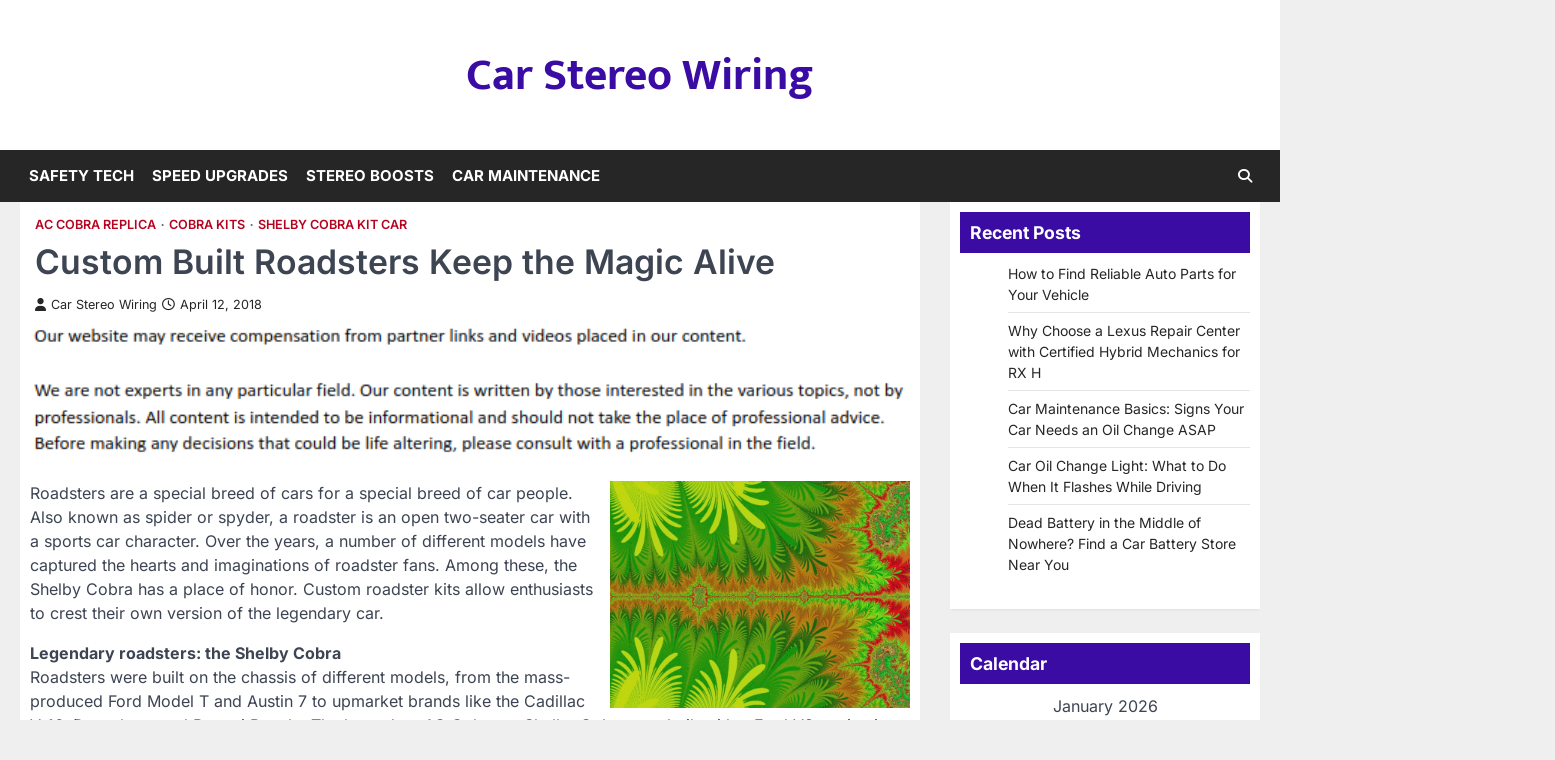

--- FILE ---
content_type: text/html; charset=UTF-8
request_url: https://carstereowiring.net/custom-built-roadsters-keep-the-magic-alive/
body_size: 12151
content:
<!doctype html>
<html lang="en-US">
<head>
	<meta charset="UTF-8">
	<meta name="viewport" content="width=device-width, initial-scale=1">
	<link rel="profile" href="https://gmpg.org/xfn/11">

	<meta name='robots' content='index, follow, max-image-preview:large, max-snippet:-1, max-video-preview:-1' />

	<!-- This site is optimized with the Yoast SEO plugin v26.7 - https://yoast.com/wordpress/plugins/seo/ -->
	<title>Custom Built Roadsters Keep the Magic Alive - Car Stereo Wiring</title>
	<link rel="canonical" href="https://carstereowiring.net/custom-built-roadsters-keep-the-magic-alive/" />
	<meta property="og:locale" content="en_US" />
	<meta property="og:type" content="article" />
	<meta property="og:title" content="Custom Built Roadsters Keep the Magic Alive - Car Stereo Wiring" />
	<meta property="og:description" content="Roadsters are a special breed of cars for a special breed of car people. Also known as spider or spyder,&hellip;" />
	<meta property="og:url" content="https://carstereowiring.net/custom-built-roadsters-keep-the-magic-alive/" />
	<meta property="og:site_name" content="Car Stereo Wiring" />
	<meta property="article:published_time" content="2018-04-12T03:09:32+00:00" />
	<meta property="article:modified_time" content="2021-01-07T22:34:09+00:00" />
	<meta property="og:image" content="https://s3.amazonaws.com/zhj/2201_208_141539_1.jpg" />
	<meta name="author" content="Car Stereo Wiring" />
	<meta name="twitter:card" content="summary_large_image" />
	<meta name="twitter:label1" content="Written by" />
	<meta name="twitter:data1" content="Car Stereo Wiring" />
	<meta name="twitter:label2" content="Est. reading time" />
	<meta name="twitter:data2" content="2 minutes" />
	<script type="application/ld+json" class="yoast-schema-graph">{"@context":"https://schema.org","@graph":[{"@type":"Article","@id":"https://carstereowiring.net/custom-built-roadsters-keep-the-magic-alive/#article","isPartOf":{"@id":"https://carstereowiring.net/custom-built-roadsters-keep-the-magic-alive/"},"author":{"name":"Car Stereo Wiring","@id":"https://carstereowiring.net/#/schema/person/fd6eb7be16f6e0532cb5eb4d58c75ffe"},"headline":"Custom Built Roadsters Keep the Magic Alive","datePublished":"2018-04-12T03:09:32+00:00","dateModified":"2021-01-07T22:34:09+00:00","mainEntityOfPage":{"@id":"https://carstereowiring.net/custom-built-roadsters-keep-the-magic-alive/"},"wordCount":390,"commentCount":0,"image":{"@id":"https://carstereowiring.net/custom-built-roadsters-keep-the-magic-alive/#primaryimage"},"thumbnailUrl":"https://s3.amazonaws.com/zhj/2201_208_141539_1.jpg","articleSection":["Ac cobra replica","Cobra kits","Shelby cobra kit car"],"inLanguage":"en-US"},{"@type":"WebPage","@id":"https://carstereowiring.net/custom-built-roadsters-keep-the-magic-alive/","url":"https://carstereowiring.net/custom-built-roadsters-keep-the-magic-alive/","name":"Custom Built Roadsters Keep the Magic Alive - Car Stereo Wiring","isPartOf":{"@id":"https://carstereowiring.net/#website"},"primaryImageOfPage":{"@id":"https://carstereowiring.net/custom-built-roadsters-keep-the-magic-alive/#primaryimage"},"image":{"@id":"https://carstereowiring.net/custom-built-roadsters-keep-the-magic-alive/#primaryimage"},"thumbnailUrl":"https://s3.amazonaws.com/zhj/2201_208_141539_1.jpg","datePublished":"2018-04-12T03:09:32+00:00","dateModified":"2021-01-07T22:34:09+00:00","author":{"@id":"https://carstereowiring.net/#/schema/person/fd6eb7be16f6e0532cb5eb4d58c75ffe"},"breadcrumb":{"@id":"https://carstereowiring.net/custom-built-roadsters-keep-the-magic-alive/#breadcrumb"},"inLanguage":"en-US","potentialAction":[{"@type":"ReadAction","target":["https://carstereowiring.net/custom-built-roadsters-keep-the-magic-alive/"]}]},{"@type":"ImageObject","inLanguage":"en-US","@id":"https://carstereowiring.net/custom-built-roadsters-keep-the-magic-alive/#primaryimage","url":"https://s3.amazonaws.com/zhj/2201_208_141539_1.jpg","contentUrl":"https://s3.amazonaws.com/zhj/2201_208_141539_1.jpg"},{"@type":"BreadcrumbList","@id":"https://carstereowiring.net/custom-built-roadsters-keep-the-magic-alive/#breadcrumb","itemListElement":[{"@type":"ListItem","position":1,"name":"Home","item":"https://carstereowiring.net/"},{"@type":"ListItem","position":2,"name":"Custom Built Roadsters Keep the Magic Alive"}]},{"@type":"WebSite","@id":"https://carstereowiring.net/#website","url":"https://carstereowiring.net/","name":"Car Stereo Wiring","description":"","potentialAction":[{"@type":"SearchAction","target":{"@type":"EntryPoint","urlTemplate":"https://carstereowiring.net/?s={search_term_string}"},"query-input":{"@type":"PropertyValueSpecification","valueRequired":true,"valueName":"search_term_string"}}],"inLanguage":"en-US"},{"@type":"Person","@id":"https://carstereowiring.net/#/schema/person/fd6eb7be16f6e0532cb5eb4d58c75ffe","name":"Car Stereo Wiring","image":{"@type":"ImageObject","inLanguage":"en-US","@id":"https://carstereowiring.net/#/schema/person/image/","url":"https://secure.gravatar.com/avatar/9baecf92bae6639a4e61738fb5c8b53b063b214f232b91bd950a7b295f0cd154?s=96&d=identicon&r=g","contentUrl":"https://secure.gravatar.com/avatar/9baecf92bae6639a4e61738fb5c8b53b063b214f232b91bd950a7b295f0cd154?s=96&d=identicon&r=g","caption":"Car Stereo Wiring"},"url":"https://carstereowiring.net/author/car-stereo-wiring/"}]}</script>
	<!-- / Yoast SEO plugin. -->


<link rel="alternate" type="application/rss+xml" title="Car Stereo Wiring &raquo; Feed" href="https://carstereowiring.net/feed/" />
<link rel="alternate" title="oEmbed (JSON)" type="application/json+oembed" href="https://carstereowiring.net/wp-json/oembed/1.0/embed?url=https%3A%2F%2Fcarstereowiring.net%2Fcustom-built-roadsters-keep-the-magic-alive%2F" />
<link rel="alternate" title="oEmbed (XML)" type="text/xml+oembed" href="https://carstereowiring.net/wp-json/oembed/1.0/embed?url=https%3A%2F%2Fcarstereowiring.net%2Fcustom-built-roadsters-keep-the-magic-alive%2F&#038;format=xml" />
<style id='wp-img-auto-sizes-contain-inline-css'>
img:is([sizes=auto i],[sizes^="auto," i]){contain-intrinsic-size:3000px 1500px}
/*# sourceURL=wp-img-auto-sizes-contain-inline-css */
</style>
<style id='wp-emoji-styles-inline-css'>

	img.wp-smiley, img.emoji {
		display: inline !important;
		border: none !important;
		box-shadow: none !important;
		height: 1em !important;
		width: 1em !important;
		margin: 0 0.07em !important;
		vertical-align: -0.1em !important;
		background: none !important;
		padding: 0 !important;
	}
/*# sourceURL=wp-emoji-styles-inline-css */
</style>
<style id='wp-block-library-inline-css'>
:root{--wp-block-synced-color:#7a00df;--wp-block-synced-color--rgb:122,0,223;--wp-bound-block-color:var(--wp-block-synced-color);--wp-editor-canvas-background:#ddd;--wp-admin-theme-color:#007cba;--wp-admin-theme-color--rgb:0,124,186;--wp-admin-theme-color-darker-10:#006ba1;--wp-admin-theme-color-darker-10--rgb:0,107,160.5;--wp-admin-theme-color-darker-20:#005a87;--wp-admin-theme-color-darker-20--rgb:0,90,135;--wp-admin-border-width-focus:2px}@media (min-resolution:192dpi){:root{--wp-admin-border-width-focus:1.5px}}.wp-element-button{cursor:pointer}:root .has-very-light-gray-background-color{background-color:#eee}:root .has-very-dark-gray-background-color{background-color:#313131}:root .has-very-light-gray-color{color:#eee}:root .has-very-dark-gray-color{color:#313131}:root .has-vivid-green-cyan-to-vivid-cyan-blue-gradient-background{background:linear-gradient(135deg,#00d084,#0693e3)}:root .has-purple-crush-gradient-background{background:linear-gradient(135deg,#34e2e4,#4721fb 50%,#ab1dfe)}:root .has-hazy-dawn-gradient-background{background:linear-gradient(135deg,#faaca8,#dad0ec)}:root .has-subdued-olive-gradient-background{background:linear-gradient(135deg,#fafae1,#67a671)}:root .has-atomic-cream-gradient-background{background:linear-gradient(135deg,#fdd79a,#004a59)}:root .has-nightshade-gradient-background{background:linear-gradient(135deg,#330968,#31cdcf)}:root .has-midnight-gradient-background{background:linear-gradient(135deg,#020381,#2874fc)}:root{--wp--preset--font-size--normal:16px;--wp--preset--font-size--huge:42px}.has-regular-font-size{font-size:1em}.has-larger-font-size{font-size:2.625em}.has-normal-font-size{font-size:var(--wp--preset--font-size--normal)}.has-huge-font-size{font-size:var(--wp--preset--font-size--huge)}.has-text-align-center{text-align:center}.has-text-align-left{text-align:left}.has-text-align-right{text-align:right}.has-fit-text{white-space:nowrap!important}#end-resizable-editor-section{display:none}.aligncenter{clear:both}.items-justified-left{justify-content:flex-start}.items-justified-center{justify-content:center}.items-justified-right{justify-content:flex-end}.items-justified-space-between{justify-content:space-between}.screen-reader-text{border:0;clip-path:inset(50%);height:1px;margin:-1px;overflow:hidden;padding:0;position:absolute;width:1px;word-wrap:normal!important}.screen-reader-text:focus{background-color:#ddd;clip-path:none;color:#444;display:block;font-size:1em;height:auto;left:5px;line-height:normal;padding:15px 23px 14px;text-decoration:none;top:5px;width:auto;z-index:100000}html :where(.has-border-color){border-style:solid}html :where([style*=border-top-color]){border-top-style:solid}html :where([style*=border-right-color]){border-right-style:solid}html :where([style*=border-bottom-color]){border-bottom-style:solid}html :where([style*=border-left-color]){border-left-style:solid}html :where([style*=border-width]){border-style:solid}html :where([style*=border-top-width]){border-top-style:solid}html :where([style*=border-right-width]){border-right-style:solid}html :where([style*=border-bottom-width]){border-bottom-style:solid}html :where([style*=border-left-width]){border-left-style:solid}html :where(img[class*=wp-image-]){height:auto;max-width:100%}:where(figure){margin:0 0 1em}html :where(.is-position-sticky){--wp-admin--admin-bar--position-offset:var(--wp-admin--admin-bar--height,0px)}@media screen and (max-width:600px){html :where(.is-position-sticky){--wp-admin--admin-bar--position-offset:0px}}

/*# sourceURL=wp-block-library-inline-css */
</style><style id='global-styles-inline-css'>
:root{--wp--preset--aspect-ratio--square: 1;--wp--preset--aspect-ratio--4-3: 4/3;--wp--preset--aspect-ratio--3-4: 3/4;--wp--preset--aspect-ratio--3-2: 3/2;--wp--preset--aspect-ratio--2-3: 2/3;--wp--preset--aspect-ratio--16-9: 16/9;--wp--preset--aspect-ratio--9-16: 9/16;--wp--preset--color--black: #000000;--wp--preset--color--cyan-bluish-gray: #abb8c3;--wp--preset--color--white: #ffffff;--wp--preset--color--pale-pink: #f78da7;--wp--preset--color--vivid-red: #cf2e2e;--wp--preset--color--luminous-vivid-orange: #ff6900;--wp--preset--color--luminous-vivid-amber: #fcb900;--wp--preset--color--light-green-cyan: #7bdcb5;--wp--preset--color--vivid-green-cyan: #00d084;--wp--preset--color--pale-cyan-blue: #8ed1fc;--wp--preset--color--vivid-cyan-blue: #0693e3;--wp--preset--color--vivid-purple: #9b51e0;--wp--preset--gradient--vivid-cyan-blue-to-vivid-purple: linear-gradient(135deg,rgb(6,147,227) 0%,rgb(155,81,224) 100%);--wp--preset--gradient--light-green-cyan-to-vivid-green-cyan: linear-gradient(135deg,rgb(122,220,180) 0%,rgb(0,208,130) 100%);--wp--preset--gradient--luminous-vivid-amber-to-luminous-vivid-orange: linear-gradient(135deg,rgb(252,185,0) 0%,rgb(255,105,0) 100%);--wp--preset--gradient--luminous-vivid-orange-to-vivid-red: linear-gradient(135deg,rgb(255,105,0) 0%,rgb(207,46,46) 100%);--wp--preset--gradient--very-light-gray-to-cyan-bluish-gray: linear-gradient(135deg,rgb(238,238,238) 0%,rgb(169,184,195) 100%);--wp--preset--gradient--cool-to-warm-spectrum: linear-gradient(135deg,rgb(74,234,220) 0%,rgb(151,120,209) 20%,rgb(207,42,186) 40%,rgb(238,44,130) 60%,rgb(251,105,98) 80%,rgb(254,248,76) 100%);--wp--preset--gradient--blush-light-purple: linear-gradient(135deg,rgb(255,206,236) 0%,rgb(152,150,240) 100%);--wp--preset--gradient--blush-bordeaux: linear-gradient(135deg,rgb(254,205,165) 0%,rgb(254,45,45) 50%,rgb(107,0,62) 100%);--wp--preset--gradient--luminous-dusk: linear-gradient(135deg,rgb(255,203,112) 0%,rgb(199,81,192) 50%,rgb(65,88,208) 100%);--wp--preset--gradient--pale-ocean: linear-gradient(135deg,rgb(255,245,203) 0%,rgb(182,227,212) 50%,rgb(51,167,181) 100%);--wp--preset--gradient--electric-grass: linear-gradient(135deg,rgb(202,248,128) 0%,rgb(113,206,126) 100%);--wp--preset--gradient--midnight: linear-gradient(135deg,rgb(2,3,129) 0%,rgb(40,116,252) 100%);--wp--preset--font-size--small: 13px;--wp--preset--font-size--medium: 20px;--wp--preset--font-size--large: 36px;--wp--preset--font-size--x-large: 42px;--wp--preset--spacing--20: 0.44rem;--wp--preset--spacing--30: 0.67rem;--wp--preset--spacing--40: 1rem;--wp--preset--spacing--50: 1.5rem;--wp--preset--spacing--60: 2.25rem;--wp--preset--spacing--70: 3.38rem;--wp--preset--spacing--80: 5.06rem;--wp--preset--shadow--natural: 6px 6px 9px rgba(0, 0, 0, 0.2);--wp--preset--shadow--deep: 12px 12px 50px rgba(0, 0, 0, 0.4);--wp--preset--shadow--sharp: 6px 6px 0px rgba(0, 0, 0, 0.2);--wp--preset--shadow--outlined: 6px 6px 0px -3px rgb(255, 255, 255), 6px 6px rgb(0, 0, 0);--wp--preset--shadow--crisp: 6px 6px 0px rgb(0, 0, 0);}:where(.is-layout-flex){gap: 0.5em;}:where(.is-layout-grid){gap: 0.5em;}body .is-layout-flex{display: flex;}.is-layout-flex{flex-wrap: wrap;align-items: center;}.is-layout-flex > :is(*, div){margin: 0;}body .is-layout-grid{display: grid;}.is-layout-grid > :is(*, div){margin: 0;}:where(.wp-block-columns.is-layout-flex){gap: 2em;}:where(.wp-block-columns.is-layout-grid){gap: 2em;}:where(.wp-block-post-template.is-layout-flex){gap: 1.25em;}:where(.wp-block-post-template.is-layout-grid){gap: 1.25em;}.has-black-color{color: var(--wp--preset--color--black) !important;}.has-cyan-bluish-gray-color{color: var(--wp--preset--color--cyan-bluish-gray) !important;}.has-white-color{color: var(--wp--preset--color--white) !important;}.has-pale-pink-color{color: var(--wp--preset--color--pale-pink) !important;}.has-vivid-red-color{color: var(--wp--preset--color--vivid-red) !important;}.has-luminous-vivid-orange-color{color: var(--wp--preset--color--luminous-vivid-orange) !important;}.has-luminous-vivid-amber-color{color: var(--wp--preset--color--luminous-vivid-amber) !important;}.has-light-green-cyan-color{color: var(--wp--preset--color--light-green-cyan) !important;}.has-vivid-green-cyan-color{color: var(--wp--preset--color--vivid-green-cyan) !important;}.has-pale-cyan-blue-color{color: var(--wp--preset--color--pale-cyan-blue) !important;}.has-vivid-cyan-blue-color{color: var(--wp--preset--color--vivid-cyan-blue) !important;}.has-vivid-purple-color{color: var(--wp--preset--color--vivid-purple) !important;}.has-black-background-color{background-color: var(--wp--preset--color--black) !important;}.has-cyan-bluish-gray-background-color{background-color: var(--wp--preset--color--cyan-bluish-gray) !important;}.has-white-background-color{background-color: var(--wp--preset--color--white) !important;}.has-pale-pink-background-color{background-color: var(--wp--preset--color--pale-pink) !important;}.has-vivid-red-background-color{background-color: var(--wp--preset--color--vivid-red) !important;}.has-luminous-vivid-orange-background-color{background-color: var(--wp--preset--color--luminous-vivid-orange) !important;}.has-luminous-vivid-amber-background-color{background-color: var(--wp--preset--color--luminous-vivid-amber) !important;}.has-light-green-cyan-background-color{background-color: var(--wp--preset--color--light-green-cyan) !important;}.has-vivid-green-cyan-background-color{background-color: var(--wp--preset--color--vivid-green-cyan) !important;}.has-pale-cyan-blue-background-color{background-color: var(--wp--preset--color--pale-cyan-blue) !important;}.has-vivid-cyan-blue-background-color{background-color: var(--wp--preset--color--vivid-cyan-blue) !important;}.has-vivid-purple-background-color{background-color: var(--wp--preset--color--vivid-purple) !important;}.has-black-border-color{border-color: var(--wp--preset--color--black) !important;}.has-cyan-bluish-gray-border-color{border-color: var(--wp--preset--color--cyan-bluish-gray) !important;}.has-white-border-color{border-color: var(--wp--preset--color--white) !important;}.has-pale-pink-border-color{border-color: var(--wp--preset--color--pale-pink) !important;}.has-vivid-red-border-color{border-color: var(--wp--preset--color--vivid-red) !important;}.has-luminous-vivid-orange-border-color{border-color: var(--wp--preset--color--luminous-vivid-orange) !important;}.has-luminous-vivid-amber-border-color{border-color: var(--wp--preset--color--luminous-vivid-amber) !important;}.has-light-green-cyan-border-color{border-color: var(--wp--preset--color--light-green-cyan) !important;}.has-vivid-green-cyan-border-color{border-color: var(--wp--preset--color--vivid-green-cyan) !important;}.has-pale-cyan-blue-border-color{border-color: var(--wp--preset--color--pale-cyan-blue) !important;}.has-vivid-cyan-blue-border-color{border-color: var(--wp--preset--color--vivid-cyan-blue) !important;}.has-vivid-purple-border-color{border-color: var(--wp--preset--color--vivid-purple) !important;}.has-vivid-cyan-blue-to-vivid-purple-gradient-background{background: var(--wp--preset--gradient--vivid-cyan-blue-to-vivid-purple) !important;}.has-light-green-cyan-to-vivid-green-cyan-gradient-background{background: var(--wp--preset--gradient--light-green-cyan-to-vivid-green-cyan) !important;}.has-luminous-vivid-amber-to-luminous-vivid-orange-gradient-background{background: var(--wp--preset--gradient--luminous-vivid-amber-to-luminous-vivid-orange) !important;}.has-luminous-vivid-orange-to-vivid-red-gradient-background{background: var(--wp--preset--gradient--luminous-vivid-orange-to-vivid-red) !important;}.has-very-light-gray-to-cyan-bluish-gray-gradient-background{background: var(--wp--preset--gradient--very-light-gray-to-cyan-bluish-gray) !important;}.has-cool-to-warm-spectrum-gradient-background{background: var(--wp--preset--gradient--cool-to-warm-spectrum) !important;}.has-blush-light-purple-gradient-background{background: var(--wp--preset--gradient--blush-light-purple) !important;}.has-blush-bordeaux-gradient-background{background: var(--wp--preset--gradient--blush-bordeaux) !important;}.has-luminous-dusk-gradient-background{background: var(--wp--preset--gradient--luminous-dusk) !important;}.has-pale-ocean-gradient-background{background: var(--wp--preset--gradient--pale-ocean) !important;}.has-electric-grass-gradient-background{background: var(--wp--preset--gradient--electric-grass) !important;}.has-midnight-gradient-background{background: var(--wp--preset--gradient--midnight) !important;}.has-small-font-size{font-size: var(--wp--preset--font-size--small) !important;}.has-medium-font-size{font-size: var(--wp--preset--font-size--medium) !important;}.has-large-font-size{font-size: var(--wp--preset--font-size--large) !important;}.has-x-large-font-size{font-size: var(--wp--preset--font-size--x-large) !important;}
/*# sourceURL=global-styles-inline-css */
</style>

<style id='classic-theme-styles-inline-css'>
/*! This file is auto-generated */
.wp-block-button__link{color:#fff;background-color:#32373c;border-radius:9999px;box-shadow:none;text-decoration:none;padding:calc(.667em + 2px) calc(1.333em + 2px);font-size:1.125em}.wp-block-file__button{background:#32373c;color:#fff;text-decoration:none}
/*# sourceURL=/wp-includes/css/classic-themes.min.css */
</style>
<link rel='stylesheet' id='horizon-news-slick-style-css' href='https://carstereowiring.net/wp-content/themes/horizon-news/assets/css/slick.min.css?ver=1.8.1' media='all' />
<link rel='stylesheet' id='horizon-news-fontawesome-style-css' href='https://carstereowiring.net/wp-content/themes/horizon-news/assets/css/fontawesome.min.css?ver=6.4.2' media='all' />
<link rel='stylesheet' id='horizon-news-google-fonts-css' href='https://carstereowiring.net/wp-content/fonts/c7015bdbdb4f276a6dd877248d9fbd34.css' media='all' />
<link rel='stylesheet' id='horizon-news-style-css' href='https://carstereowiring.net/wp-content/themes/horizon-news/style.css?ver=1.0.1' media='all' />
<style id='horizon-news-style-inline-css'>

	/* Color */
	:root {
		--header-text-color: #3a0ca3;
		--logo-size-custom: #efefef;
	}
	
	/* Typograhpy */
	:root {
		--font-heading: "Inter", serif;
		--font-main: -apple-system, BlinkMacSystemFont,"Inter", "Segoe UI", Roboto, Oxygen-Sans, Ubuntu, Cantarell, "Helvetica Neue", sans-serif;
	}

	body,
	button, input, select, optgroup, textarea {
		font-family: "Inter", serif;
	}

	.site-title a {
		font-family: "Mukta", serif;
	}

	.site-description {
		font-family: "Inter", serif;
	}
	
/*# sourceURL=horizon-news-style-inline-css */
</style>
<script src="https://carstereowiring.net/wp-includes/js/jquery/jquery.min.js?ver=3.7.1" id="jquery-core-js"></script>
<script src="https://carstereowiring.net/wp-includes/js/jquery/jquery-migrate.min.js?ver=3.4.1" id="jquery-migrate-js"></script>
<link rel="https://api.w.org/" href="https://carstereowiring.net/wp-json/" /><link rel="alternate" title="JSON" type="application/json" href="https://carstereowiring.net/wp-json/wp/v2/posts/208" /><link rel="EditURI" type="application/rsd+xml" title="RSD" href="https://carstereowiring.net/xmlrpc.php?rsd" />
<meta name="generator" content="WordPress 6.9" />
<link rel='shortlink' href='https://carstereowiring.net/?p=208' />

<style type="text/css" id="breadcrumb-trail-css">.trail-items li::after {content: "/";}</style>
<meta name="generator" content="speculation-rules 1.6.0">
</head>

<body class="wp-singular post-template-default single single-post postid-208 single-format-standard wp-embed-responsive wp-theme-horizon-news right-sidebar">
		<div id="page" class="site ascendoor-site-wrapper">
		<a class="skip-link screen-reader-text" href="#primary">Skip to content</a>
		<div id="loader">
			<div class="loader-container">
				<div id="preloader" class="style-2">
					<div class="dot"></div>
				</div>
			</div>
		</div><!-- #loader -->
		<header id="masthead" class="site-header logo-size-small">
						<div class="top-middle-header-wrapper " style="background-image: url('');">
				<div class="middle-header-part">
										<div class="ascendoor-wrapper">
						<div class="middle-header-wrapper no-image">
							<div class="site-branding">
																<div class="site-identity">
																		<p class="site-title"><a href="https://carstereowiring.net/" rel="home">Car Stereo Wiring</a></p>
																	</div>
							</div><!-- .site-branding -->
													</div>
					</div>
				</div>
			</div>
			<div class="bottom-header-part-outer">
				<div class="bottom-header-part">
					<div class="ascendoor-wrapper">
						<div class="bottom-header-wrapper">
							<div class="navigation-part">
								<nav id="site-navigation" class="main-navigation">
									<button class="menu-toggle" aria-controls="primary-menu" aria-expanded="false">
										<span class="hamburger">
											<svg viewBox="0 0 100 100" xmlns="http://www.w3.org/2000/svg">
												<circle cx="50" cy="50" r="30"></circle>
												<path class="line--1" d="M0 70l28-28c2-2 2-2 7-2h64"></path>
												<path class="line--2" d="M0 50h99"></path>
												<path class="line--3" d="M0 30l28 28c2 2 2 2 7 2h64"></path>
											</svg>
										</span>
									</button>
									<div class="main-navigation-links">
										<div class="menu-main-menu-container"><ul id="menu-main-menu" class="menu"><li id="menu-item-1537" class="menu-item menu-item-type-taxonomy menu-item-object-category menu-item-1537"><a href="https://carstereowiring.net/category/safety-tech/">Safety Tech</a></li>
<li id="menu-item-1538" class="menu-item menu-item-type-taxonomy menu-item-object-category menu-item-1538"><a href="https://carstereowiring.net/category/speed-upgrades/">Speed Upgrades</a></li>
<li id="menu-item-1539" class="menu-item menu-item-type-taxonomy menu-item-object-category menu-item-1539"><a href="https://carstereowiring.net/category/stereo-boosts/">Stereo Boosts</a></li>
<li id="menu-item-1540" class="menu-item menu-item-type-taxonomy menu-item-object-category menu-item-1540"><a href="https://carstereowiring.net/category/car-maintenance/">Car Maintenance</a></li>
</ul></div>									</div>
								</nav><!-- #site-navigation -->
							</div>
							<div class="bottom-header-right-part">
								<div class="header-search">
									<div class="header-search-wrap">
										<a href="#" title="Search" class="header-search-icon">
											<i class="fa-solid fa-magnifying-glass"></i>
										</a>
										<div class="header-search-form">
											<form role="search" method="get" class="search-form" action="https://carstereowiring.net/">
				<label>
					<span class="screen-reader-text">Search for:</span>
					<input type="search" class="search-field" placeholder="Search &hellip;" value="" name="s" />
				</label>
				<input type="submit" class="search-submit" value="Search" />
			</form>										</div>
									</div>
								</div>
							</div>
						</div>
					</div>
				</div>
			</div>
		</header><!-- #masthead -->

					<div id="content" class="site-content">
				<div class="ascendoor-wrapper">
					<div class="ascendoor-page">
						<main id="primary" class="site-main">

		
<article id="post-208" class="post-208 post type-post status-publish format-standard hentry category-ac-cobra-replica category-cobra-kits category-shelby-cobra-kit-car">
	<div class="mag-post-single">
		<div class="mag-post-detail">
			<div class="mag-post-category">
				<a href="https://carstereowiring.net/category/ac-cobra-replica/">Ac cobra replica</a><a href="https://carstereowiring.net/category/cobra-kits/">Cobra kits</a><a href="https://carstereowiring.net/category/shelby-cobra-kit-car/">Shelby cobra kit car</a>			</div>
			<header class="entry-header">
				<h1 class="entry-title">Custom Built Roadsters Keep the Magic Alive</h1>					<div class="mag-post-meta">
						<span class="post-author"> <a class="url fn n" href="https://carstereowiring.net/author/car-stereo-wiring/"><i class="fas fa-user"></i>Car Stereo Wiring</a></span><span class="post-date"><a href="https://carstereowiring.net/custom-built-roadsters-keep-the-magic-alive/" rel="bookmark"><i class="far fa-clock"></i><time class="entry-date published" datetime="2018-04-12T03:09:32+00:00">April 12, 2018</time><time class="updated" datetime="2021-01-07T22:34:09+00:00">January 7, 2021</time></a></span>					</div>
							</header><!-- .entry-header -->
		</div>
				<div class="entry-content">
			<img decoding="async" src="/wp-content/uploads/2021/03/disclaimer8.png" style="width:100%; margin:auto;">
<p><!--noteaser--></p>
<div style="float: right; padding-left: 10px;"><img decoding="async" src="https://s3.amazonaws.com/zhj/2201_208_141539_1.jpg" alt="Cobra kits" align="right" width="300" /></div>
<p> Roadsters are a special breed of cars for a special breed of car people. Also known as spider or spyder, a roadster is an open two-seater car with a sports car character. Over the years, a number of different models have captured the hearts and imaginations of roadster fans. Among these, the Shelby Cobra has a place of honor. Custom roadster kits allow enthusiasts to crest their own version of the legendary car. </p>
<p><strong>Legendary roadsters: the Shelby Cobra </strong> <br />
Roadsters were built on the chassis of different models, from the mass-produced Ford Model T and Austin 7 to upmarket brands like the Cadillac V-16, Dusenberg and Bugatti Royale. The legendary AC Cobra or Shelby Cobra was built with a Ford V8 engine in 1962. It was an Anglo-American venture, the product of a collaboration between the British AC Car company and American car designer Carroll Shelby. <br />
Shelby was a chicken farmer from Texas who became famous as a car producer. He was equally famous for his rivalry with Ferrari and the Chevy Corvette. The original AC Cobra was intended to be a Chevy Beater, weighing 500 pounds less than the Chevy Corvette. The Cobra became a legendary racing car, reaching a speed of 186 miles per hour in 1964. </p>
<p><strong>Building replicas with cobra car kits </strong> <br />
While Shelby went on to build other models, the Cobra has been a favorite with hobbyists. Shelby <a href="http://www.statisticbrain.com/nascar-racing-statistics/" Title="Muscle car">Cobra kits allow enthusiast to recreate their</a> dream car. The kits include everything needed to build a custom roadster, including the frame, body, hood, doors, trunk lid, etc. Hobbyists can add their own coil, suspension, and other hardware or buy these along with the kit. <br />
Some manufacturers offer a custom roadster build, with full turnkey delivery. Hard core enthusiasts will prefer to build their own engines, transmission, and every detail down to the rear view mirrors. Once the build is complete it’s time to take it out on the road to what it can do. Closed racetracks are the best place for this, because these are mean little monsters with a turn for speed. </p>
<p>The days of the rivalry between Cobra and Ferrari may be gone, but the magic lives on in custom built replica cars. <a href="http://backdraftracing.com/dealers/us-dealers" Title="Title">Hobbyists can recreate their favorite</a> custom roadster with basic kits or choose a fully assembled model delivered by the manufacturer.</p></p>
		</div><!-- .entry-content -->

		<footer class="entry-footer">
					</footer><!-- .entry-footer -->
	</div>

</article><!-- #post-208 -->

	<nav class="navigation post-navigation" aria-label="Posts">
		<h2 class="screen-reader-text">Post navigation</h2>
		<div class="nav-links"><div class="nav-previous"><a href="https://carstereowiring.net/top-4-reasons-to-hire-limousine-service-for-your-special-event/" rel="prev"><span>&#10229;</span> <span class="nav-title">Top 4 Reasons to Hire Limousine Service for Your Special Event</span></a></div><div class="nav-next"><a href="https://carstereowiring.net/5-amazing-facts-about-the-inventor-of-the-ac-cobra/" rel="next"><span class="nav-title">5 Amazing Facts About the Inventor of the AC Cobra</span> <span>&#10230;</span></a></div></div>
	</nav>					<div class="related-posts">
						<div class="section-header">
							<h2 class="section-title"><span>Related Posts</span></h2>
						</div>
						<div class="row">
															<div>
									<article id="post-151" class="post-151 post type-post status-publish format-standard hentry category-ac-cobra-replica category-cobra-kit-car-for-sale category-cobra-replica">
										<div class="mag-post-single has-image">
											<div class="mag-post-img">
																							</div>
											<div class="mag-post-detail">
												<div class="mag-post-category">
													<a href="https://carstereowiring.net/category/ac-cobra-replica/">Ac cobra replica</a><a href="https://carstereowiring.net/category/cobra-kit-car-for-sale/">Cobra kit car for sale</a><a href="https://carstereowiring.net/category/cobra-replica/">Cobra replica</a>												</div>
												<h3 class="entry-title mag-post-title"><a href="https://carstereowiring.net/why-you-need-a-cobra-replica-mod/" rel="bookmark">Why You Need a Cobra Replica Mod</a></h5>												<div class="mag-post-meta">
													<span class="post-author"> <a class="url fn n" href="https://carstereowiring.net/author/car-stereo-wiring/"><i class="fas fa-user"></i>Car Stereo Wiring</a></span><span class="post-date"><a href="https://carstereowiring.net/why-you-need-a-cobra-replica-mod/" rel="bookmark"><i class="far fa-clock"></i><time class="entry-date published" datetime="2017-01-11T18:53:30+00:00">January 11, 2017</time><time class="updated" datetime="2021-01-08T07:02:38+00:00">January 8, 2021</time></a></span>												</div>
												<div class="mag-post-excerpt">
													<p>Are you looking for that perfect model of car to restore? Many people enjoy restoring classic cars as a hobby.&hellip;</p>
												</div><!-- .entry-content -->
											</div>
										</div>
									</article>
								</div>
																<div>
									<article id="post-209" class="post-209 post type-post status-publish format-standard hentry category-ac-cobra-replica category-cobra-kits category-replica-car-kit">
										<div class="mag-post-single has-image">
											<div class="mag-post-img">
																							</div>
											<div class="mag-post-detail">
												<div class="mag-post-category">
													<a href="https://carstereowiring.net/category/ac-cobra-replica/">Ac cobra replica</a><a href="https://carstereowiring.net/category/cobra-kits/">Cobra kits</a><a href="https://carstereowiring.net/category/replica-car-kit/">Replica car kit</a>												</div>
												<h3 class="entry-title mag-post-title"><a href="https://carstereowiring.net/5-amazing-facts-about-the-inventor-of-the-ac-cobra/" rel="bookmark">5 Amazing Facts About the Inventor of the AC Cobra</a></h5>												<div class="mag-post-meta">
													<span class="post-author"> <a class="url fn n" href="https://carstereowiring.net/author/car-stereo-wiring/"><i class="fas fa-user"></i>Car Stereo Wiring</a></span><span class="post-date"><a href="https://carstereowiring.net/5-amazing-facts-about-the-inventor-of-the-ac-cobra/" rel="bookmark"><i class="far fa-clock"></i><time class="entry-date published" datetime="2018-04-12T03:11:31+00:00">April 12, 2018</time><time class="updated" datetime="2021-01-07T22:32:07+00:00">January 7, 2021</time></a></span>												</div>
												<div class="mag-post-excerpt">
													<p>While there are many AC Cobra fanatics, not many know much about the man who had a hand in creating&hellip;</p>
												</div><!-- .entry-content -->
											</div>
										</div>
									</article>
								</div>
														</div>
					</div>
					
	</main><!-- #main -->

<aside id="secondary" class="widget-area ascendoor-widget-area">
	
		<section id="recent-posts-3" class="widget widget_recent_entries">
		<h3 class="widget-title"><span>Recent Posts</span></h3>
		<ul>
											<li>
					<a href="https://carstereowiring.net/how-to-find-reliable-auto-parts-for-your-vehicle/">How to Find Reliable Auto Parts for Your Vehicle</a>
									</li>
											<li>
					<a href="https://carstereowiring.net/why-choose-a-lexus-repair-center-with-certified-hybrid-mechanics-for-rx-h/">Why Choose a Lexus Repair Center with Certified Hybrid Mechanics for RX H</a>
									</li>
											<li>
					<a href="https://carstereowiring.net/car-maintenance-basics-signs-your-car-needs-an-oil-change-asap/">Car Maintenance Basics: Signs Your Car Needs an Oil Change ASAP</a>
									</li>
											<li>
					<a href="https://carstereowiring.net/car-oil-change-light-what-to-do-when-it-flashes-while-driving/">Car Oil Change Light: What to Do When It Flashes While Driving</a>
									</li>
											<li>
					<a href="https://carstereowiring.net/find-car-battery-store-near-you/">Dead Battery in the Middle of Nowhere? Find a Car Battery Store Near You</a>
									</li>
					</ul>

		</section><section id="calendar-2" class="widget widget_calendar"><h3 class="widget-title"><span>Calendar</span></h3><div id="calendar_wrap" class="calendar_wrap"><table id="wp-calendar" class="wp-calendar-table">
	<caption>January 2026</caption>
	<thead>
	<tr>
		<th scope="col" aria-label="Monday">M</th>
		<th scope="col" aria-label="Tuesday">T</th>
		<th scope="col" aria-label="Wednesday">W</th>
		<th scope="col" aria-label="Thursday">T</th>
		<th scope="col" aria-label="Friday">F</th>
		<th scope="col" aria-label="Saturday">S</th>
		<th scope="col" aria-label="Sunday">S</th>
	</tr>
	</thead>
	<tbody>
	<tr>
		<td colspan="3" class="pad">&nbsp;</td><td>1</td><td>2</td><td>3</td><td>4</td>
	</tr>
	<tr>
		<td>5</td><td>6</td><td>7</td><td>8</td><td>9</td><td>10</td><td>11</td>
	</tr>
	<tr>
		<td>12</td><td>13</td><td>14</td><td>15</td><td>16</td><td id="today">17</td><td>18</td>
	</tr>
	<tr>
		<td>19</td><td>20</td><td>21</td><td>22</td><td>23</td><td>24</td><td>25</td>
	</tr>
	<tr>
		<td>26</td><td>27</td><td>28</td><td>29</td><td>30</td><td>31</td>
		<td class="pad" colspan="1">&nbsp;</td>
	</tr>
	</tbody>
	</table><nav aria-label="Previous and next months" class="wp-calendar-nav">
		<span class="wp-calendar-nav-prev"><a href="https://carstereowiring.net/2025/10/">&laquo; Oct</a></span>
		<span class="pad">&nbsp;</span>
		<span class="wp-calendar-nav-next">&nbsp;</span>
	</nav></div></section><section id="archives-3" class="widget widget_archive"><h3 class="widget-title"><span>Archives</span></h3>		<label class="screen-reader-text" for="archives-dropdown-3">Archives</label>
		<select id="archives-dropdown-3" name="archive-dropdown">
			
			<option value="">Select Month</option>
				<option value='https://carstereowiring.net/2025/10/'> October 2025 </option>
	<option value='https://carstereowiring.net/2025/09/'> September 2025 </option>
	<option value='https://carstereowiring.net/2025/08/'> August 2025 </option>
	<option value='https://carstereowiring.net/2025/07/'> July 2025 </option>
	<option value='https://carstereowiring.net/2025/05/'> May 2025 </option>
	<option value='https://carstereowiring.net/2025/02/'> February 2025 </option>
	<option value='https://carstereowiring.net/2024/12/'> December 2024 </option>
	<option value='https://carstereowiring.net/2024/11/'> November 2024 </option>
	<option value='https://carstereowiring.net/2024/10/'> October 2024 </option>
	<option value='https://carstereowiring.net/2024/08/'> August 2024 </option>
	<option value='https://carstereowiring.net/2024/06/'> June 2024 </option>
	<option value='https://carstereowiring.net/2024/05/'> May 2024 </option>
	<option value='https://carstereowiring.net/2024/04/'> April 2024 </option>
	<option value='https://carstereowiring.net/2024/03/'> March 2024 </option>
	<option value='https://carstereowiring.net/2023/12/'> December 2023 </option>
	<option value='https://carstereowiring.net/2023/08/'> August 2023 </option>
	<option value='https://carstereowiring.net/2023/07/'> July 2023 </option>
	<option value='https://carstereowiring.net/2023/06/'> June 2023 </option>
	<option value='https://carstereowiring.net/2023/05/'> May 2023 </option>
	<option value='https://carstereowiring.net/2023/04/'> April 2023 </option>
	<option value='https://carstereowiring.net/2023/03/'> March 2023 </option>
	<option value='https://carstereowiring.net/2023/01/'> January 2023 </option>
	<option value='https://carstereowiring.net/2022/12/'> December 2022 </option>
	<option value='https://carstereowiring.net/2022/11/'> November 2022 </option>
	<option value='https://carstereowiring.net/2022/10/'> October 2022 </option>
	<option value='https://carstereowiring.net/2022/09/'> September 2022 </option>
	<option value='https://carstereowiring.net/2022/08/'> August 2022 </option>
	<option value='https://carstereowiring.net/2022/07/'> July 2022 </option>
	<option value='https://carstereowiring.net/2022/06/'> June 2022 </option>
	<option value='https://carstereowiring.net/2022/05/'> May 2022 </option>
	<option value='https://carstereowiring.net/2022/04/'> April 2022 </option>
	<option value='https://carstereowiring.net/2022/03/'> March 2022 </option>
	<option value='https://carstereowiring.net/2022/02/'> February 2022 </option>
	<option value='https://carstereowiring.net/2022/01/'> January 2022 </option>
	<option value='https://carstereowiring.net/2021/12/'> December 2021 </option>
	<option value='https://carstereowiring.net/2021/11/'> November 2021 </option>
	<option value='https://carstereowiring.net/2021/10/'> October 2021 </option>
	<option value='https://carstereowiring.net/2021/09/'> September 2021 </option>
	<option value='https://carstereowiring.net/2021/08/'> August 2021 </option>
	<option value='https://carstereowiring.net/2021/07/'> July 2021 </option>
	<option value='https://carstereowiring.net/2021/06/'> June 2021 </option>
	<option value='https://carstereowiring.net/2020/09/'> September 2020 </option>
	<option value='https://carstereowiring.net/2020/01/'> January 2020 </option>
	<option value='https://carstereowiring.net/2019/12/'> December 2019 </option>
	<option value='https://carstereowiring.net/2019/09/'> September 2019 </option>
	<option value='https://carstereowiring.net/2019/05/'> May 2019 </option>
	<option value='https://carstereowiring.net/2019/04/'> April 2019 </option>
	<option value='https://carstereowiring.net/2019/03/'> March 2019 </option>
	<option value='https://carstereowiring.net/2019/02/'> February 2019 </option>
	<option value='https://carstereowiring.net/2019/01/'> January 2019 </option>
	<option value='https://carstereowiring.net/2018/12/'> December 2018 </option>
	<option value='https://carstereowiring.net/2018/11/'> November 2018 </option>
	<option value='https://carstereowiring.net/2018/10/'> October 2018 </option>
	<option value='https://carstereowiring.net/2018/09/'> September 2018 </option>
	<option value='https://carstereowiring.net/2018/08/'> August 2018 </option>
	<option value='https://carstereowiring.net/2018/07/'> July 2018 </option>
	<option value='https://carstereowiring.net/2018/05/'> May 2018 </option>
	<option value='https://carstereowiring.net/2018/04/'> April 2018 </option>
	<option value='https://carstereowiring.net/2018/03/'> March 2018 </option>
	<option value='https://carstereowiring.net/2018/02/'> February 2018 </option>
	<option value='https://carstereowiring.net/2018/01/'> January 2018 </option>
	<option value='https://carstereowiring.net/2017/12/'> December 2017 </option>
	<option value='https://carstereowiring.net/2017/11/'> November 2017 </option>
	<option value='https://carstereowiring.net/2017/10/'> October 2017 </option>
	<option value='https://carstereowiring.net/2017/09/'> September 2017 </option>
	<option value='https://carstereowiring.net/2017/08/'> August 2017 </option>
	<option value='https://carstereowiring.net/2017/07/'> July 2017 </option>
	<option value='https://carstereowiring.net/2017/06/'> June 2017 </option>
	<option value='https://carstereowiring.net/2017/05/'> May 2017 </option>
	<option value='https://carstereowiring.net/2017/04/'> April 2017 </option>
	<option value='https://carstereowiring.net/2017/03/'> March 2017 </option>
	<option value='https://carstereowiring.net/2017/02/'> February 2017 </option>
	<option value='https://carstereowiring.net/2017/01/'> January 2017 </option>
	<option value='https://carstereowiring.net/2016/12/'> December 2016 </option>
	<option value='https://carstereowiring.net/2016/11/'> November 2016 </option>
	<option value='https://carstereowiring.net/2016/10/'> October 2016 </option>
	<option value='https://carstereowiring.net/2016/09/'> September 2016 </option>
	<option value='https://carstereowiring.net/2016/08/'> August 2016 </option>
	<option value='https://carstereowiring.net/2016/07/'> July 2016 </option>
	<option value='https://carstereowiring.net/2016/06/'> June 2016 </option>
	<option value='https://carstereowiring.net/2016/05/'> May 2016 </option>
	<option value='https://carstereowiring.net/2016/04/'> April 2016 </option>
	<option value='https://carstereowiring.net/2016/03/'> March 2016 </option>
	<option value='https://carstereowiring.net/2016/02/'> February 2016 </option>
	<option value='https://carstereowiring.net/2014/02/'> February 2014 </option>
	<option value='https://carstereowiring.net/2014/01/'> January 2014 </option>
	<option value='https://carstereowiring.net/2013/12/'> December 2013 </option>
	<option value='https://carstereowiring.net/2013/11/'> November 2013 </option>
	<option value='https://carstereowiring.net/2013/10/'> October 2013 </option>
	<option value='https://carstereowiring.net/2013/09/'> September 2013 </option>
	<option value='https://carstereowiring.net/2013/08/'> August 2013 </option>
	<option value='https://carstereowiring.net/2013/07/'> July 2013 </option>
	<option value='https://carstereowiring.net/2013/06/'> June 2013 </option>
	<option value='https://carstereowiring.net/2013/05/'> May 2013 </option>
	<option value='https://carstereowiring.net/2013/04/'> April 2013 </option>
	<option value='https://carstereowiring.net/2013/03/'> March 2013 </option>
	<option value='https://carstereowiring.net/2012/01/'> January 2012 </option>

		</select>

			<script>
( ( dropdownId ) => {
	const dropdown = document.getElementById( dropdownId );
	function onSelectChange() {
		setTimeout( () => {
			if ( 'escape' === dropdown.dataset.lastkey ) {
				return;
			}
			if ( dropdown.value ) {
				document.location.href = dropdown.value;
			}
		}, 250 );
	}
	function onKeyUp( event ) {
		if ( 'Escape' === event.key ) {
			dropdown.dataset.lastkey = 'escape';
		} else {
			delete dropdown.dataset.lastkey;
		}
	}
	function onClick() {
		delete dropdown.dataset.lastkey;
	}
	dropdown.addEventListener( 'keyup', onKeyUp );
	dropdown.addEventListener( 'click', onClick );
	dropdown.addEventListener( 'change', onSelectChange );
})( "archives-dropdown-3" );

//# sourceURL=WP_Widget_Archives%3A%3Awidget
</script>
</section></aside><!-- #secondary -->
</div>
</div>
</div><!-- #content -->

	<footer id="colophon" class="site-footer">
				<div class="site-footer-bottom">
			<div class="ascendoor-wrapper">
				<div class="site-footer-bottom-wrapper style-1">
					<div class="site-info">
							<span>Copyright © 2026 <a href="https://carstereowiring.net/">Car Stereo Wiring</a>. <a href="/sitemap">Sitemap</a>
 | Horizon News&nbsp;by&nbsp;<a target="_blank" href="https://ascendoor.com/">Ascendoor</a> | Powered by <a href="https://wordpress.org/" target="_blank">WordPress</a>. </span>
						</div><!-- .site-info -->
				</div>
			</div>
		</div>
	</footer><!-- #colophon -->
</div><!-- #page -->

<a href="#" id="scroll-to-top" class="magazine-scroll-to-top all-device">
	<i class="fa-solid fa-chevron-up"></i>
	<div class="progress-wrap">
		<svg class="progress-circle svg-content" width="100%" height="100%" viewBox="-1 -1 102 102">
			<rect class="square" x="0" y="0" width="100" height="100" />
		</svg>
	</div>
</a>

<script type="speculationrules">
{"prerender":[{"source":"document","where":{"and":[{"href_matches":"/*"},{"not":{"href_matches":["/wp-*.php","/wp-admin/*","/wp-content/uploads/*","/wp-content/*","/wp-content/plugins/*","/wp-content/themes/horizon-news/*","/*\\?(.+)"]}},{"not":{"selector_matches":"a[rel~=\"nofollow\"]"}},{"not":{"selector_matches":".no-prerender, .no-prerender a"}},{"not":{"selector_matches":".no-prefetch, .no-prefetch a"}}]},"eagerness":"moderate"}]}
</script>
<script src="https://carstereowiring.net/wp-content/themes/horizon-news/assets/js/navigation.min.js?ver=1.0.1" id="horizon-news-navigation-script-js"></script>
<script src="https://carstereowiring.net/wp-content/themes/horizon-news/assets/js/slick.min.js?ver=1.8.1" id="horizon-news-slick-script-js"></script>
<script src="https://carstereowiring.net/wp-content/themes/horizon-news/assets/js/jquery.marquee.min.js?ver=1.6.0" id="horizon-news-marquee-script-js"></script>
<script src="https://carstereowiring.net/wp-content/themes/horizon-news/assets/js/custom.min.js?ver=1.0.1" id="horizon-news-custom-script-js"></script>
<script id="wp-emoji-settings" type="application/json">
{"baseUrl":"https://s.w.org/images/core/emoji/17.0.2/72x72/","ext":".png","svgUrl":"https://s.w.org/images/core/emoji/17.0.2/svg/","svgExt":".svg","source":{"concatemoji":"https://carstereowiring.net/wp-includes/js/wp-emoji-release.min.js?ver=6.9"}}
</script>
<script type="module">
/*! This file is auto-generated */
const a=JSON.parse(document.getElementById("wp-emoji-settings").textContent),o=(window._wpemojiSettings=a,"wpEmojiSettingsSupports"),s=["flag","emoji"];function i(e){try{var t={supportTests:e,timestamp:(new Date).valueOf()};sessionStorage.setItem(o,JSON.stringify(t))}catch(e){}}function c(e,t,n){e.clearRect(0,0,e.canvas.width,e.canvas.height),e.fillText(t,0,0);t=new Uint32Array(e.getImageData(0,0,e.canvas.width,e.canvas.height).data);e.clearRect(0,0,e.canvas.width,e.canvas.height),e.fillText(n,0,0);const a=new Uint32Array(e.getImageData(0,0,e.canvas.width,e.canvas.height).data);return t.every((e,t)=>e===a[t])}function p(e,t){e.clearRect(0,0,e.canvas.width,e.canvas.height),e.fillText(t,0,0);var n=e.getImageData(16,16,1,1);for(let e=0;e<n.data.length;e++)if(0!==n.data[e])return!1;return!0}function u(e,t,n,a){switch(t){case"flag":return n(e,"\ud83c\udff3\ufe0f\u200d\u26a7\ufe0f","\ud83c\udff3\ufe0f\u200b\u26a7\ufe0f")?!1:!n(e,"\ud83c\udde8\ud83c\uddf6","\ud83c\udde8\u200b\ud83c\uddf6")&&!n(e,"\ud83c\udff4\udb40\udc67\udb40\udc62\udb40\udc65\udb40\udc6e\udb40\udc67\udb40\udc7f","\ud83c\udff4\u200b\udb40\udc67\u200b\udb40\udc62\u200b\udb40\udc65\u200b\udb40\udc6e\u200b\udb40\udc67\u200b\udb40\udc7f");case"emoji":return!a(e,"\ud83e\u1fac8")}return!1}function f(e,t,n,a){let r;const o=(r="undefined"!=typeof WorkerGlobalScope&&self instanceof WorkerGlobalScope?new OffscreenCanvas(300,150):document.createElement("canvas")).getContext("2d",{willReadFrequently:!0}),s=(o.textBaseline="top",o.font="600 32px Arial",{});return e.forEach(e=>{s[e]=t(o,e,n,a)}),s}function r(e){var t=document.createElement("script");t.src=e,t.defer=!0,document.head.appendChild(t)}a.supports={everything:!0,everythingExceptFlag:!0},new Promise(t=>{let n=function(){try{var e=JSON.parse(sessionStorage.getItem(o));if("object"==typeof e&&"number"==typeof e.timestamp&&(new Date).valueOf()<e.timestamp+604800&&"object"==typeof e.supportTests)return e.supportTests}catch(e){}return null}();if(!n){if("undefined"!=typeof Worker&&"undefined"!=typeof OffscreenCanvas&&"undefined"!=typeof URL&&URL.createObjectURL&&"undefined"!=typeof Blob)try{var e="postMessage("+f.toString()+"("+[JSON.stringify(s),u.toString(),c.toString(),p.toString()].join(",")+"));",a=new Blob([e],{type:"text/javascript"});const r=new Worker(URL.createObjectURL(a),{name:"wpTestEmojiSupports"});return void(r.onmessage=e=>{i(n=e.data),r.terminate(),t(n)})}catch(e){}i(n=f(s,u,c,p))}t(n)}).then(e=>{for(const n in e)a.supports[n]=e[n],a.supports.everything=a.supports.everything&&a.supports[n],"flag"!==n&&(a.supports.everythingExceptFlag=a.supports.everythingExceptFlag&&a.supports[n]);var t;a.supports.everythingExceptFlag=a.supports.everythingExceptFlag&&!a.supports.flag,a.supports.everything||((t=a.source||{}).concatemoji?r(t.concatemoji):t.wpemoji&&t.twemoji&&(r(t.twemoji),r(t.wpemoji)))});
//# sourceURL=https://carstereowiring.net/wp-includes/js/wp-emoji-loader.min.js
</script>

</body>

</html>
